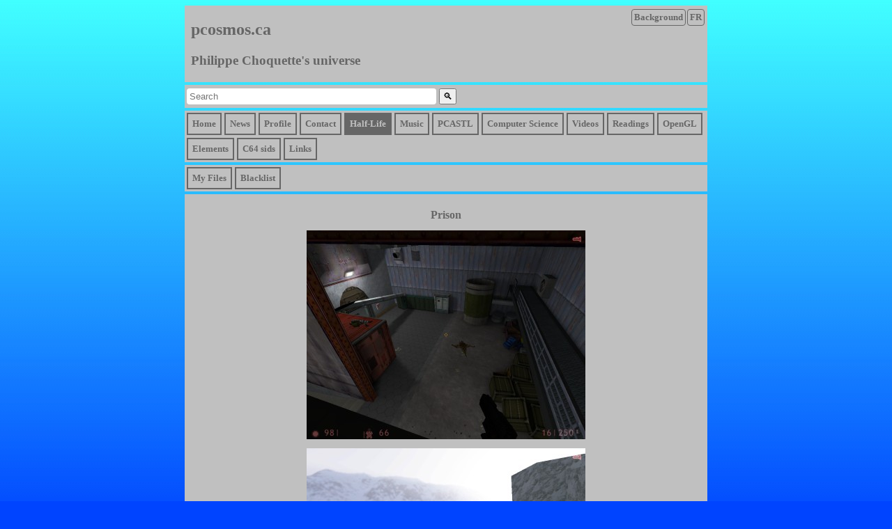

--- FILE ---
content_type: text/html; charset=UTF-8
request_url: http://pcosmos.ca/mods-hl/images.php?mod=prison
body_size: 3753
content:
<!DOCTYPE html>
<html lang="en">
<head>
<script src="../detectMob.js"></script>
<title>pcosmos.ca - hl mods - Prison</title>
<link href="../pcosmos.css" type="text/css" rel="stylesheet">
<script src="../pcosmos.js"></script>
<script> path_lvl = '../'; </script>
</head>
<body>
<div style="text-align: center; border: 0px;">
<div style="text-align: left; width: 750px; border: 0px; margin: 0px auto;">
<div style="display: block; border: 1px solid #C0C0C0; 
   margin-bottom: 4px; background-color: #C0C0C0; padding-left: 8px;">
<div class="topright" style="margin-right: 3px">
<a href="./images.php?mod=prison&lang=fr" title="Changer la langue pour le fran&ccedil;ais">FR</a>
</div>
<div class="topright" style="margin-right: 2px">
<a href="#" onclick="cycle_bg(); return false;"
    title="Change background color">Background</a>
</div>
<h2>pcosmos.ca</h2>
<h3>Philippe Choquette's universe</h3>
</div>

<div class="searchdiv">
<form action="../search/">
<input type="text" name="q" placeholder="Search" class="searchtext">
<input type="submit" value="&#x1F50D;" class="searchbutton">
</form>
</div>

<table style="border: 0px; margin: 2px 0px; border-collapse: collapse;
   background-color: #C0C0C0; width: 100%;">
<tr><td>
<a href="../?lang=en"><div class="notinpath">Home</div></a>
<a href="../news/?lang=en"><div class="notinpath">News</div></a>
<a href="../profil/?lang=en"><div class="notinpath">Profile</div></a>
<a href="../contact/"><div class="notinpath">Contact</div></a>
<a href="../mods-hl/"><div class="inpath">Half-Life</div></a>
<a href="../musique/?lang=en"><div class="notinpath">Music</div></a>
<a href="../pcastl/"><div class="notinpath">PCASTL</div></a>
<a href="../informatique/?lang=en"><div class="notinpath">Computer Science</div></a>
<a href="../videos/"><div class="notinpath">Videos</div></a>
<a href="../lecture/?lang=en"><div class="notinpath">Readings</div></a>
<a href="../opengl/?lang=en"><div class="notinpath">OpenGL</div></a>
<a href="../elements/"><div class="notinpath">Elements</div></a>
<a href="../sids/"><div class="notinpath">C64 sids</div></a>
<a href="../liens/"><div class="notinpath">Links</div></a>
</td></tr>
</table>
<table style="border: 0px; margin: 4px 0px 1px; border-collapse: collapse;
   background-color: #C0C0C0; width: 100%;">
<tr><td>
<a href="downloads/"><div class="notinpath">My Files</div></a>
<a href="blacklist/"><div class="notinpath">Blacklist</div></a>
</td></tr>
</table>
<table class="toptable">
<tr>
<td style="vertical-align: top">
<div style="display: block; background-color: #C0C0C0; 
   margin-top: 2px; padding: 2px 8px;">
<br><div class="f12">Prison</div>

<div style="text-align: center">
<p><img src="prison/prison10000.jpg" width="400" height="300" alt="prison10000.jpg"></p>
<p><img src="prison/prison160000.jpg" width="400" height="300" alt="prison160000.jpg"></p>
<p>
<a href="./">back</a>
</p>
</div>

</div>
</td>
</tr>
</table>

<table class="toptable">
<tr><td>
<a href="#" onclick="gomob(); return false;"><div class="notinpath">Mobile</div></a>
<div class="notinpath" style="padding : 0;">
<a href="https://www.linkedin.com/in/philippe-choquette/" title="linkedin" target="_blank"><div style="float: left; padding: 5px;"><img src="../icons/linkedin.ico" alt="linkedin" width="16" height="16"></div></a>
<a href="https://bandcamp.com/phil_de_choc" title="bandcamp" target="_blank"><div style="float: left; padding: 5px;"><img src="../icons/bandcamp.png" alt="bandcamp" width="16" height="16"></div></a>
<a href="https://steamcommunity.com/id/phil_de_choc" title="steam" target="_blank"><div style="float: left; padding: 5px;"><img src="../icons/steam.ico" alt="steam" width="16" height="16"></div></a>
</div>
</td></tr>
</table>

</div>
</div>
</body>
</html>


--- FILE ---
content_type: application/javascript
request_url: http://pcosmos.ca/pcosmos.js
body_size: 1791
content:
var cname = 'element=';
var ca = document.cookie.split(';');
var element = '';
var path_lvl = '';

for(var i = 0; i < ca.length; i++) 
{
   var str = ca[i];
   var indx = str.indexOf(cname);
   if (indx >= 0)
   {
      element = str.substring(cname.length + indx, str.length);
      break;
   }
}

function bg_fire()
{
   document.body.style.backgroundColor = "rgb(255, 187, 0)";
   document.body.style.backgroundImage = 'url("' + path_lvl + 'bg_fire.jpg")';
}

function bg_water()
{
   document.body.style.backgroundColor = "rgb(0, 68, 255)";
   document.body.style.backgroundImage = 'url("' + path_lvl + 'bg_water.jpg")';
}

function bg_earth()
{
   document.body.style.backgroundColor = "rgb(181, 87, 44)";
   document.body.style.backgroundImage = 'url("' + path_lvl + 'bg_earth.jpg")';
}

function bg_air()
{
   document.body.style.backgroundColor = "rgb(74, 168, 211)";
   document.body.style.backgroundImage = 'url("' + path_lvl + 'bg_air.jpg")';
}

if (element == 'fire') window.onload = bg_fire;
else if (element == 'water') window.onload = bg_water;
else if (element == 'earth') window.onload = bg_earth;
else if (element == 'air') window.onload = bg_air;
else element = 'water';

function cycle_bg()
{
   switch (element)
   {
      case 'water':
         bg_fire();
         element = 'fire';
         document.cookie = cname+'fire; path=/';
         break;
      
      case 'fire':
         bg_earth();
         element = 'earth';
         document.cookie = cname+'earth; path=/';
         break;

      case 'earth':
         bg_air();
         element = 'air';
         document.cookie = cname+'air; path=/';
         break;
         
      case 'air':
         bg_water();
         element = 'water';
         document.cookie = cname+'water; path=/';
         break;
   }
}
